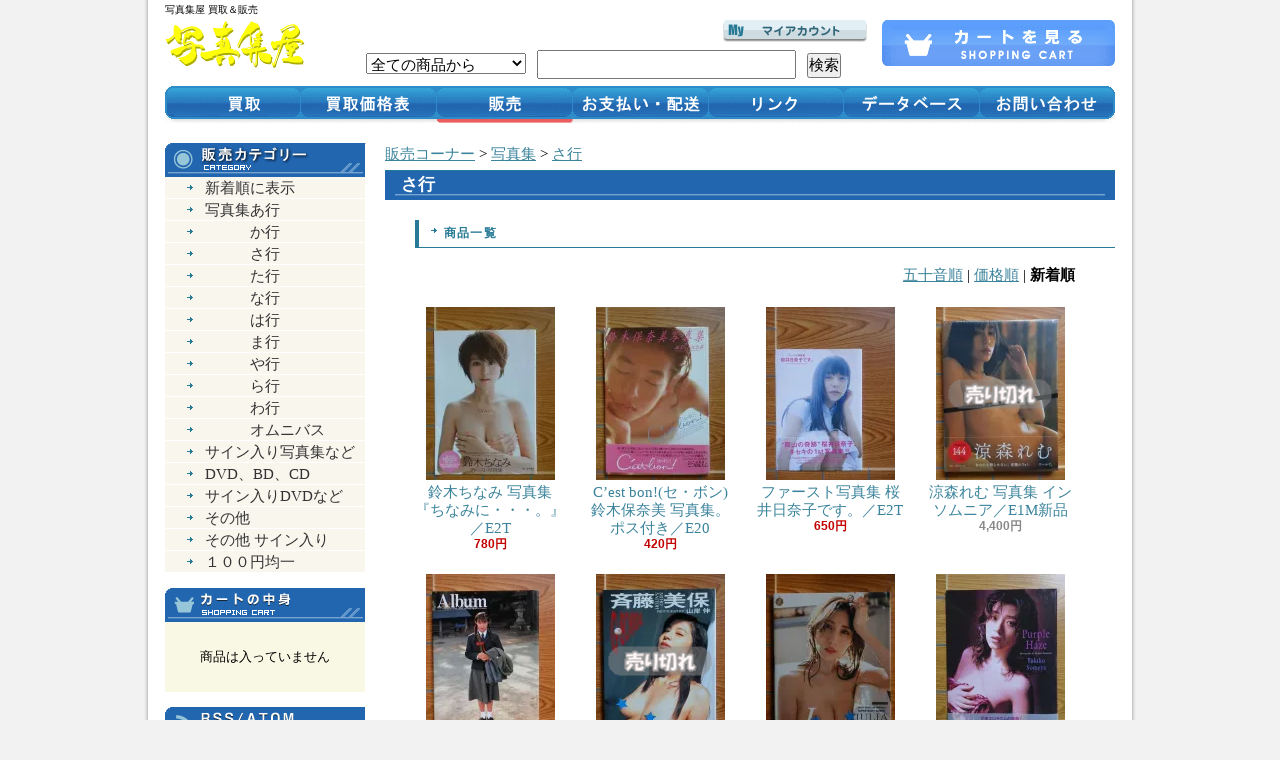

--- FILE ---
content_type: text/html; charset=EUC-JP
request_url: https://www.shashinshu.biz/?mode=cate&cbid=142078&csid=3&sort=n
body_size: 5629
content:
<!DOCTYPE html PUBLIC "-//W3C//DTD XHTML 1.0 Transitional//EN" "http://www.w3.org/TR/xhtml1/DTD/xhtml1-transitional.dtd">
<html xmlns:og="http://ogp.me/ns#" xmlns:fb="http://www.facebook.com/2008/fbml" xmlns:mixi="http://mixi-platform.com/ns#" xmlns="http://www.w3.org/1999/xhtml" xml:lang="ja" lang="ja" dir="ltr">
<head>
<meta http-equiv="content-type" content="text/html; charset=euc-jp" />
<meta http-equiv="X-UA-Compatible" content="IE=edge,chrome=1" />
<title>さ行 - 写真集屋 販売</title>
<meta name="Keywords" content="さ行," />
<meta name="Description" content="販売コーナー。写真集 さ行のカテゴリーです。" />
<meta name="Author" content="" />
<meta name="Copyright" content="Copyright (C) 写真集屋" />
<meta http-equiv="content-style-type" content="text/css" />
<meta http-equiv="content-script-type" content="text/javascript" />
<link rel="stylesheet" href="https://img06.shop-pro.jp/PA01022/473/css/17/index.css?cmsp_timestamp=20240323222520" type="text/css" />
<link rel="stylesheet" href="https://img06.shop-pro.jp/PA01022/473/css/17/product_list.css?cmsp_timestamp=20240323222520" type="text/css" />

<link rel="alternate" type="application/rss+xml" title="rss" href="https://www.shashinshu.biz/?mode=rss" />
<script type="text/javascript" src="//ajax.googleapis.com/ajax/libs/jquery/1.7.2/jquery.min.js" ></script>
<meta property="og:title" content="さ行 - 写真集屋 販売" />
<meta property="og:description" content="販売コーナー。写真集 さ行のカテゴリーです。" />
<meta property="og:url" content="https://www.shashinshu.biz?mode=cate&cbid=142078&csid=3&sort=n" />
<meta property="og:site_name" content="写真集屋 販売" />
<meta property="og:image" content=""/>
<script>
  var Colorme = {"page":"product_list","shop":{"account_id":"PA01022473","title":"\u5199\u771f\u96c6\u5c4b \u8ca9\u58f2"},"basket":{"total_price":0,"items":[]},"customer":{"id":null}};

  (function() {
    function insertScriptTags() {
      var scriptTagDetails = [];
      var entry = document.getElementsByTagName('script')[0];

      scriptTagDetails.forEach(function(tagDetail) {
        var script = document.createElement('script');

        script.type = 'text/javascript';
        script.src = tagDetail.src;
        script.async = true;

        if( tagDetail.integrity ) {
          script.integrity = tagDetail.integrity;
          script.setAttribute('crossorigin', 'anonymous');
        }

        entry.parentNode.insertBefore(script, entry);
      })
    }

    window.addEventListener('load', insertScriptTags, false);
  })();
</script>
<script async src="https://zen.one/analytics.js"></script>
</head>
<body>
<meta name="colorme-acc-payload" content="?st=1&pt=10028&ut=142078,3&at=PA01022473&v=20260119124558&re=&cn=2c72f06b211978d585d4bd479fbd95f4" width="1" height="1" alt="" /><script>!function(){"use strict";Array.prototype.slice.call(document.getElementsByTagName("script")).filter((function(t){return t.src&&t.src.match(new RegExp("dist/acc-track.js$"))})).forEach((function(t){return document.body.removeChild(t)})),function t(c){var r=arguments.length>1&&void 0!==arguments[1]?arguments[1]:0;if(!(r>=c.length)){var e=document.createElement("script");e.onerror=function(){return t(c,r+1)},e.src="https://"+c[r]+"/dist/acc-track.js?rev=3",document.body.appendChild(e)}}(["acclog001.shop-pro.jp","acclog002.shop-pro.jp"])}();</script><div id="wrapper">

<div id="header">

<h1>写真集屋 買取＆販売</h1>

<p class="logo"><a href="https://www.shashinshu.jp/"><img src="https://img06.shop-pro.jp/PA01022/473/PA01022473.gif" alt="写真集屋" /></a></p>



<div class="member">
<p class="cart"><a href="https://www.shashinshu.biz/cart/proxy/basket?shop_id=PA01022473&shop_domain=shashinshu.biz">ショッピングカート</a></p>
<ul>
<li class="mypage"><a href="https://www.shashinshu.biz/?mode=myaccount">マイアカウント</a></li>
</ul>
</div>



<form action="https://www.shashinshu.biz/" method="GET" style="margin-top : 20px;margin-right : -140px;margin-bottom : 0px;">
<input type="hidden" name="mode" value="srh" /><input type="hidden" name="sort" value="n" /><select name="cid" style="font-size : 100%;width : 160px;">
<option value="">全ての商品から</option>
<option value="142078,0">写真集</option><option value="142607,0">サイン入り写真集など</option><option value="142606,0">DVD、BD、CD</option><option value="2521795,0">サイン入りDVDなど</option><option value="2810204,0">その他</option><option value="2810195,0">その他 サイン入り</option><option value="142608,0">１００円均一</option></select>
<input type="text" name="keyword" class="keyword" style="font-size : 100%;padding-top : 4px;padding-left : 3px;padding-right : 2px;padding-bottom : 4px;margin-top : 5px;width : 250px;" />
<button type="submit" style="font-size : 100%;"><span>検索</span></button>
</form>




<ul class="global-navi">
<li class="kaitori"><a href="https://www.shashinshu.jp/kaitori/index.html">買取</a></li>
<li class="hyo"><a href="https://www.shashinshu.jp/kaitori/kaitorihyo.html">買取価格表</a></li>
<li class="hanbai"><a href="https://www.shashinshu.biz/">販売</a></li>
<li class="oshiharai"><a href="https://www.shashinshu.jp/chumon/index.html" >お支払い・配送</a></li>
<li class="link"><a href="https://www.shashinshu.jp/link/index.html">リンク</a></li>
<li class="database"><a href="https://www.shashinshu.jp/database/index.html">データベース</a></li>
<li class="otoiawase"><a href="https://www.shashinshu.jp/toiawase/index.html">お問い合わせ</a></li>
</ul>

<img src="https://www.shashinshu.jp/hanbai/image-yuryo/g-navi-shita3.gif" width="948" height="4" border="0" /><br />


</div>

<div id="container">

<div id="side">




<div class="category">
<h3>カテゴリー</h3>
<ul>
<li class="txt"><a href="https://www.shashinshu.biz/?mode=srh&sort=n&cid=&keyword=">新着順に表示</a></li>
<li class="txt"><a href="https://www.shashinshu.biz/?mode=cate&cbid=142078&csid=1&sort=n">写真集あ行</a></li>
<li class="txt"><a href="https://www.shashinshu.biz/?mode=cate&cbid=142078&csid=2&sort=n">　　　か行</a></li>
<li class="txt"><a href="https://www.shashinshu.biz/?mode=cate&cbid=142078&csid=3&sort=n">　　　さ行</a></li>
<li class="txt"><a href="https://www.shashinshu.biz/?mode=cate&cbid=142078&csid=4&sort=n">　　　た行</a></li>
<li class="txt"><a href="https://www.shashinshu.biz/?mode=cate&cbid=142078&csid=5&sort=n">　　　な行</a></li>
<li class="txt"><a href="https://www.shashinshu.biz/?mode=cate&cbid=142078&csid=6&sort=n">　　　は行</a></li>
<li class="txt"><a href="https://www.shashinshu.biz/?mode=cate&cbid=142078&csid=7&sort=n">　　　ま行</a></li>
<li class="txt"><a href="https://www.shashinshu.biz/?mode=cate&cbid=142078&csid=8&sort=n">　　　や行</a></li>
<li class="txt"><a href="https://www.shashinshu.biz/?mode=cate&cbid=142078&csid=9&sort=n">　　　ら行</a></li>
<li class="txt"><a href="https://www.shashinshu.biz/?mode=cate&cbid=142078&csid=10&sort=n">　　　わ行</a></li>
<li class="txt"><a href="https://www.shashinshu.biz/?mode=cate&cbid=142078&csid=11&sort=n">　　　オムニバス</a></li>
<li class="txt"><a href="https://www.shashinshu.biz/?mode=cate&cbid=142607&csid=0&sort=n">サイン入り写真集など</a></li>
<li class="txt"><a href="https://www.shashinshu.biz/?mode=cate&cbid=142606&csid=0&sort=n">DVD、BD、CD</a></li>
<li class="txt"><a href="https://www.shashinshu.biz/?mode=cate&cbid=2521795&csid=0&sort=n">サイン入りDVDなど</a></li>
<li class="txt"><a href="https://www.shashinshu.biz/?mode=cate&cbid=2810204&csid=0&sort=n">その他</a></li>
<li class="txt"><a href="https://www.shashinshu.biz/?mode=cate&cbid=2810195&csid=0&sort=n">その他 サイン入り</a></li>
<li class="txt"><a href="https://www.shashinshu.biz/?mode=cate&cbid=142608&csid=0&sort=n">１００円均一</a></li>
</ul>
</div>





<!--コンテンツ
<div class="freepage">
<h3>メニュー</h3>
<ul>
<li class="txt"><a href="https://www.shashinshu.biz/?mode=sk#info">会社概要</a></li><li class="txt"><a href="https://www.shashinshu.biz/?mode=sk">支払・配送について</a></li><li class="txt"><a href="https://dp00009263.shop-pro.jp/customer/inquiries/new">お問合せ</a></li></ul>
</div>
-->


<div class="cart">
<FONT size="-1">
<h3><a href="https://www.shashinshu.biz/cart/proxy/basket?shop_id=PA01022473&shop_domain=shashinshu.biz">カートの中身を見る</a></h3>
	<p>商品は入っていません</p>
</FONT>
</div>





<div class="feed">
<h3>Feed</h3>
<ul>
<li class="rss"><a href="https://www.shashinshu.biz/?mode=rss">RSS</a></li>
<li class="atom"><a href="https://www.shashinshu.biz/?mode=atom">ATOM</a></li>
</ul>
</div>


</div>




<div id="contents">

<div id="inn-box">
<ul class="topicpass">
<li>
<a href="./">販売コーナー</a></li><li>&nbsp;&gt;&nbsp;<a href="?mode=cate&cbid=142078&csid=0&sort=n">写真集</a></li><li>&nbsp;&gt;&nbsp;<a href="?mode=cate&cbid=142078&csid=3&sort=n">さ行</a></li></ul>

<h2>さ行</h2>













<h3>商品一覧</h3>
<p class="sort">
<a href="?mode=cate&cbid=142078&csid=3">五十音順</a>&nbsp;|&nbsp;<a href="?mode=cate&cbid=142078&csid=3&sort=p">価格順</a>&nbsp;|&nbsp;<strong>新着順</strong></p>
<ul class="product">
<li> <a href="?pid=190165280">
<div>
<img src="https://img06.shop-pro.jp/PA01022/473/product/190165280_th.jpg?cmsp_timestamp=20260117215826" />
</div>
鈴木ちなみ 写真集 『ちなみに・・・。』／E2T
</a>
<span class="price">780円</span></li>
<li> <a href="?pid=190064384">
<div>
<img src="https://img06.shop-pro.jp/PA01022/473/product/190064384_th.jpg?cmsp_timestamp=20260109215141" />
</div>
C’est bon!(セ・ボン) 鈴木保奈美 写真集。ポス付き／E20
</a>
<span class="price">420円</span></li>
<li> <a href="?pid=190064306">
<div>
<img src="https://img06.shop-pro.jp/PA01022/473/product/190064306_th.jpg?cmsp_timestamp=20260109212339" />
</div>
ファースト写真集 桜井日奈子です。／E2T
</a>
<span class="price">650円</span></li>
<li> <a href="?pid=189962127">
<div>
<img src="https://img06.shop-pro.jp/PA01022/473/product/189962127_th.jpg?cmsp_timestamp=20251226220528" />
<img src="https://www.shashinshu.jp/hanbai/image-shop/urikire2.gif" class="soldout" style="padding:0px;border:none;" />
</div>
涼森れむ 写真集 インソムニア／E1M新品
</a>
<span class="price0">4,400円
</li>
</ul>
<ul class="product"><li> <a href="?pid=189961889">
<div>
<img src="https://img06.shop-pro.jp/PA01022/473/product/189961889_th.jpg?cmsp_timestamp=20251226213407" />
</div>
Album(アルバム) 佐伯祐里 写真集／E18
</a>
<span class="price">2,180円</span></li>
<li> <a href="?pid=189770623">
<div>
<img src="https://img06.shop-pro.jp/PA01022/473/product/189770623_th.jpg?cmsp_timestamp=20251212214005" />
<img src="https://www.shashinshu.jp/hanbai/image-shop/urikire2.gif" class="soldout" style="padding:0px;border:none;" />
</div>
G-SCANDAL 斉藤美保 写真集／D37
</a>
<span class="price0">1,480円
</li>
<li> <a href="?pid=189669337">
<div>
<img src="https://img06.shop-pro.jp/PA01022/473/product/189669337_th.jpg?cmsp_timestamp=20251204220615" />
</div>
JULIA 写真集 J Queen（3000部限定愛蔵版）／D2M新品
</a>
<span class="price">4,980円</span></li>
<li> <a href="?pid=189591360">
<div>
<img src="https://img06.shop-pro.jp/PA01022/473/product/189591360_th.jpg?cmsp_timestamp=20251129180109" />
</div>
Purple Haze そめやゆきこ 写真集／D1F
</a>
<span class="price">680円</span></li>
</ul>
<ul class="product"><li> <a href="?pid=189578694">
<div>
<img src="https://img06.shop-pro.jp/PA01022/473/product/189578694_th.jpg?cmsp_timestamp=20251128223837" />
<img src="https://www.shashinshu.jp/hanbai/image-shop/urikire2.gif" class="soldout" style="padding:0px;border:none;" />
</div>
染谷有香 写真集 Dyed in a dream／A31
</a>
<span class="price0">1,250円
</li>
<li> <a href="?pid=189578318">
<div>
<img src="https://img06.shop-pro.jp/PA01022/473/product/189578318_th.jpg?cmsp_timestamp=20251128221949" />
</div>
坂上香織 写真集 FLOWERS／D17
</a>
<span class="price">520円</span></li>
<li> <a href="?pid=189578091">
<div>
<img src="https://img06.shop-pro.jp/PA01022/473/product/189578091_th.jpg?cmsp_timestamp=20251128211532" />
<img src="https://www.shashinshu.jp/hanbai/image-shop/urikire2.gif" class="soldout" style="padding:0px;border:none;" />
</div>
early fall. 杉本ゆみか 写真集／D15
</a>
<span class="price0">1,980円
</li>
<li> <a href="?pid=189471660">
<div>
<img src="https://img06.shop-pro.jp/PA01022/473/product/189471660_th.jpg?cmsp_timestamp=20251122132422" />
</div>
清水佐紀 （Berryz工房）ファーストソロ写真集／C17
</a>
<span class="price">280円</span></li>
</ul>
<ul class="product"><li> <a href="?pid=189467907">
<div>
<img src="https://img06.shop-pro.jp/PA01022/473/product/189467907_th.jpg?cmsp_timestamp=20251121222545" />
</div>
“Parfum” 鈴木美穂 写真集／C19
</a>
<span class="price">1,200円</span></li>
<li> <a href="?pid=189381062">
<div>
<img src="https://img06.shop-pro.jp/PA01022/473/product/189381062_th.jpg?cmsp_timestamp=20251115172511" />
</div>
鈴木繭菓 アヤノ隊員 ビジュアルブック 写真集／B3T
</a>
<span class="price">450円</span></li>
<li> <a href="?pid=189276262">
<div>
<img src="https://img06.shop-pro.jp/PA01022/473/product/189276262_th.jpg?cmsp_timestamp=20251107133246" />
</div>
J JEWEL JULIA 写真集（3000部限定愛蔵版）／B20
</a>
<span class="price">3,580円</span></li>
<li> <a href="?pid=189219347">
<div>
<img src="https://img06.shop-pro.jp/PA01022/473/product/189219347_th.jpg?cmsp_timestamp=20251103221424" />
</div>
鈴木繭菓 写真集 まゆかのま／B29
</a>
<span class="price">550円</span></li>
</ul>
<ul class="product"><li> <a href="?pid=189219330">
<div>
<img src="https://img06.shop-pro.jp/PA01022/473/product/189219330_th.jpg?cmsp_timestamp=20251103220640" />
<img src="https://www.shashinshu.jp/hanbai/image-shop/urikire2.gif" class="soldout" style="padding:0px;border:none;" />
</div>
斉藤由貴 写真集 いつもそばにいて・・・由貴／B27
</a>
<span class="price0">320円
</li>
<li> <a href="?pid=189144167">
<div>
<img src="https://img06.shop-pro.jp/PA01022/473/product/189144167_th.jpg?cmsp_timestamp=20251028212842" />
</div>
指原莉乃 写真集 スキャンダル中毒／B11
</a>
<span class="price">350円</span></li>
<li> <a href="?pid=189097258">
<div>
<img src="https://img06.shop-pro.jp/PA01022/473/product/189097258_th.jpg?cmsp_timestamp=20251024180145" />
</div>
白石麻衣 乃木坂46卒業記念メモリアルマガジン 写真集／A30
</a>
<span class="price">380円</span></li>
<li> <a href="?pid=189097110">
<div>
<img src="https://img06.shop-pro.jp/PA01022/473/product/189097110_th.jpg?cmsp_timestamp=20251024175657" />
</div>
相馬茜 写真集 e girl／A3F
</a>
<span class="price">980円</span></li>
</ul>
<ul class="product"><li> <a href="?pid=189095179">
<div>
<img src="https://img06.shop-pro.jp/PA01022/473/product/189095179_th.jpg?cmsp_timestamp=20251024165004" />
<img src="https://www.shashinshu.jp/hanbai/image-shop/urikire2.gif" class="soldout" style="padding:0px;border:none;" />
</div>
Careyes 桜庭あつこ 写真集／A3F
</a>
<span class="price0">380円
</li>
<li> <a href="?pid=189010804">
<div>
<img src="https://img06.shop-pro.jp/PA01022/473/product/189010804_th.jpg?cmsp_timestamp=20251018210831" />
<img src="https://www.shashinshu.jp/hanbai/image-shop/urikire2.gif" class="soldout" style="padding:0px;border:none;" />
</div>
佐々木希 写真集 「nozomi」／A38
</a>
<span class="price0">280円
</li>
<li> <a href="?pid=189010726">
<div>
<img src="https://img06.shop-pro.jp/PA01022/473/product/189010726_th.jpg?cmsp_timestamp=20251018205246" />
<img src="https://www.shashinshu.jp/hanbai/image-shop/urikire2.gif" class="soldout" style="padding:0px;border:none;" />
</div>
すほうれいこ 写真集 カモミール／A37
</a>
<span class="price0">320円
</li>
<li> <a href="?pid=189010122">
<div>
<img src="https://img06.shop-pro.jp/PA01022/473/product/189010122_th.jpg?cmsp_timestamp=20251018184926" />
<img src="https://www.shashinshu.jp/hanbai/image-shop/urikire2.gif" class="soldout" style="padding:0px;border:none;" />
</div>
hair ヘア 篠山紀信 写真集／A38
</a>
<span class="price0">580円
</li>
</ul>
<ul class="product"><li> <a href="?pid=188999620">
<div>
<img src="https://img06.shop-pro.jp/PA01022/473/product/188999620_th.jpg?cmsp_timestamp=20251017210443" />
<img src="https://www.shashinshu.jp/hanbai/image-shop/urikire2.gif" class="soldout" style="padding:0px;border:none;" />
</div>
早乙女愛 写真集 (週刊プレイボーイ特別編集)／A35
</a>
<span class="price0">2,880円
</li>
<li> <a href="?pid=188999603">
<div>
<img src="https://img06.shop-pro.jp/PA01022/473/product/188999603_th.jpg?cmsp_timestamp=20251017205950" />
<img src="https://www.shashinshu.jp/hanbai/image-shop/urikire2.gif" class="soldout" style="padding:0px;border:none;" />
</div>
脊山麻理子 写真集 『 MILK 』／A3T
</a>
<span class="price0">1,050円
</li>
<li> <a href="?pid=188747715">
<div>
<img src="https://img06.shop-pro.jp/PA01022/473/product/188747715_th.jpg?cmsp_timestamp=20251004200418" />
<img src="https://www.shashinshu.jp/hanbai/image-shop/urikire2.gif" class="soldout" style="padding:0px;border:none;" />
</div>
佐野ひなこ ファースト写真集 Hinako／A10
</a>
<span class="price0">600円
</li>
<li> <a href="?pid=188747703">
<div>
<img src="https://img06.shop-pro.jp/PA01022/473/product/188747703_th.jpg?cmsp_timestamp=20251004200014" />
</div>
指原莉乃 写真集 スキャンダル中毒／A16
</a>
<span class="price">250円</span></li>
</ul>
<ul class="product"><li> <a href="?pid=188746752">
<div>
<img src="https://img06.shop-pro.jp/PA01022/473/product/188746752_th.jpg?cmsp_timestamp=20251004180044" />
<img src="https://www.shashinshu.jp/hanbai/image-shop/urikire2.gif" class="soldout" style="padding:0px;border:none;" />
</div>
指原莉乃 写真集 猫に負けた／A10
</a>
<span class="price0">280円
</li>
<li> <a href="?pid=188746700">
<div>
<img src="https://img06.shop-pro.jp/PA01022/473/product/188746700_th.jpg?cmsp_timestamp=20251004175631" />
<img src="https://www.shashinshu.jp/hanbai/image-shop/urikire2.gif" class="soldout" style="padding:0px;border:none;" />
</div>
白鳥智恵子 写真集 MAIDEN VOYAGE／A16
</a>
<span class="price0">300円
</li>
<li> <a href="?pid=188559016">
<div>
<img src="https://img06.shop-pro.jp/PA01022/473/product/188559016_th.jpg?cmsp_timestamp=20250919132049" />
<img src="https://www.shashinshu.jp/hanbai/image-shop/urikire2.gif" class="soldout" style="padding:0px;border:none;" />
</div>
佐々木希 かくしごと 写真集／E18
</a>
<span class="price0">620円
</li>
<li> <a href="?pid=188554770">
<div>
<img src="https://img06.shop-pro.jp/PA01022/473/product/188554770_th.jpg?cmsp_timestamp=20250918214646" />
<img src="https://www.shashinshu.jp/hanbai/image-shop/urikire2.gif" class="soldout" style="padding:0px;border:none;" />
</div>
坂上香織 写真集 FLOWERS／E16
</a>
<span class="price0">480円
</li>
</ul>
<ul class="product"><li> <a href="?pid=188485831">
<div>
<img src="https://img06.shop-pro.jp/PA01022/473/product/188485831_th.jpg?cmsp_timestamp=20250912213955" />
<img src="https://www.shashinshu.jp/hanbai/image-shop/urikire2.gif" class="soldout" style="padding:0px;border:none;" />
</div>
関根恵子 PICTORIAL 写真集／E16
</a>
<span class="price0">3,980円
</li>
<li> <a href="?pid=188327116">
<div>
<img src="https://img06.shop-pro.jp/PA01022/473/product/188327116_th.jpg?cmsp_timestamp=20250906215028" />
<img src="https://www.shashinshu.jp/hanbai/image-shop/urikire2.gif" class="soldout" style="padding:0px;border:none;" />
</div>
MODEL DAYS 2004_SHIHO 写真集／D31
</a>
<span class="price0">380円
</li>
<li> <a href="?pid=188326968">
<div>
<img src="https://img06.shop-pro.jp/PA01022/473/product/188326968_th.jpg?cmsp_timestamp=20250906214309" />
</div>
ソニン digi+KISHIN girls ソ 写真集／D39
</a>
<span class="price">600円</span></li>
<li> <a href="?pid=188325735">
<div>
<img src="https://img06.shop-pro.jp/PA01022/473/product/188325735_th.jpg?cmsp_timestamp=20250906174436" />
</div>
増刊 沢口あすか （2004年3月号） 写真集。DVD無し／D33
</a>
<span class="price">250円</span></li>
</ul>
<ul class="product"><li> <a href="?pid=188321504">
<div>
<img src="https://img06.shop-pro.jp/PA01022/473/product/188321504_th.jpg?cmsp_timestamp=20250906132242" />
</div>
鈴木繭菓 Miss Shot （vol.1）写真集／D30
</a>
<span class="price">250円</span></li>
<li> <a href="?pid=188321313">
<div>
<img src="https://img06.shop-pro.jp/PA01022/473/product/188321313_th.jpg?cmsp_timestamp=20250906130108" />
</div>
佐野ひなこ 写真集 Hina／D3E
</a>
<span class="price">850円</span></li>
<li> <a href="?pid=188199746">
<div>
<img src="https://img06.shop-pro.jp/PA01022/473/product/188199746_th.jpg?cmsp_timestamp=20250829172654" />
</div>
新藤まなみ 写真集 『Queens』／D2M新品
</a>
<span class="price">2,980円</span></li>
<li> <a href="?pid=188094808">
<div>
<img src="https://img06.shop-pro.jp/PA01022/473/product/188094808_th.jpg?cmsp_timestamp=20250823143937" />
<img src="https://www.shashinshu.jp/hanbai/image-shop/urikire2.gif" class="soldout" style="padding:0px;border:none;" />
</div>
翔田千里 写真集 艶情／D19
</a>
<span class="price0">3,480円
</li>
</ul>

<ul class="page">
<li><span>&lt;</span></li>
<li><span>1</span></li>
<li><a href="?mode=cate&cbid=142078&csid=3&sort=n&page=2">2</a></li>
<li><a href="?mode=cate&cbid=142078&csid=3&sort=n&page=3">3</a></li>
<li><a href="?mode=cate&cbid=142078&csid=3&sort=n&page=4">4</a></li>
<li><a href="?mode=cate&cbid=142078&csid=3&sort=n&page=2">&gt;</a></li></ul>










</div>

	





</div>
</div>
	
	<IMG src="https://www.shashinshu.jp/cmfcount2/cmfcount2.cgi?all=a" width="1" height="1">

	
<div id="footer">
<p class="pagetop"><a href="#header">ページ先頭へ</a></p>
<ul class="footernavi">
<li><a href="https://www.shashinshu.jp/">ホーム</a></li>
<li><a href="https://www.shashinshu.biz/?mode=sk#info">特定商取引法に基づく表記</a></li>
<li><a href="https://www.shashinshu.biz/?mode=privacy">プライバシーポリシー</a></li>
</ul>
<p class="copyright">Copyright (C) 1998-2026 写真集屋 All rights reserved.</p>

</div>

</div><script type="text/javascript" src="https://www.shashinshu.biz/js/cart.js" ></script>
<script type="text/javascript" src="https://www.shashinshu.biz/js/async_cart_in.js" ></script>
<script type="text/javascript" src="https://www.shashinshu.biz/js/product_stock.js" ></script>
<script type="text/javascript" src="https://www.shashinshu.biz/js/js.cookie.js" ></script>
<script type="text/javascript" src="https://www.shashinshu.biz/js/favorite_button.js" ></script>
</body></html>

--- FILE ---
content_type: text/css
request_url: https://img06.shop-pro.jp/PA01022/473/css/17/index.css?cmsp_timestamp=20240323222520
body_size: 20755
content:
* {
	margin: 0px;
	padding: 0px;
}
body {
	text-align: center;
	background: #F2F2F2;
}
a {
	color: #3C849C;
}
a:hover {
	text-decoration: none;
}
#wrapper {
	background: url(https://img.shop-pro.jp/tmpl_img/33/0101_wrapper_bg.gif);
	width: 994px;
	margin: 0px auto;
	font-size: 95%;
	text-align: left;
}
/*191110カートボタン修正*/
#header {
	margin: 0px 0px 20px 22px;
	width: 973px;
	overflow: hidden;
}
#container {
	margin: 0px auto;
	width: 950px;
}
#side {
	float: left;
	width: 200px;
	margin: 0px 0px 20px 0px;
}
#contents {
	width: 730px;
	float: right;
	margin: 0px 0px 20px;
}
#footer {
	margin: 0px auto;
	width: 984px;
	clear: both;
	padding: 0px 0px 20px;
	background: #2166AE;
	color: #FFF;
}
#header h1 {
	font-size: 10px;
	line-height: 20px;
	font-weight: normal;
	margin-right: 22px;
}
#header ul {
	margin: 0px;
	padding: 0px;
	list-style-type:none;
	list-style-image:none;
}
#header form {
	text-align: right;
	padding: 5px 22px 5px 20px;
	float: right;
	margin: 0px 0px 10px;
no-repeat left center;
}
#header form select {
	margin-right: 7px;
	width: 200px;
}
#header form input {
	width: 120px;
	margin-right: 7px;
}

#header p.logo {
	font-size: 100%;
	line-height: 2em;
	font-weight: bold;
	margin: 0px 0px 10px;
	float: left;
}
#header p.logo a {
	text-decoration: none;
}
#header p.logo a:hover {
	text-decoration: underline;
}
#header p.logo a img {
	border-style: none;
}

#header p.cart {
	line-height: 0;
	height: 46px;
	width: 257px;
	text-indent: -9999px;
	clear: right;
	float: right;
	margin: 0px;
}
#header p.cart a {
	display: block;
	height: 100%;
	line-height: normal;
	margin-right: 22px;
	background: url(https://www.shashinshu.jp/hanbai/image-yuryo/ao_header_cart.gif) left;
}
#header p.cart a:hover {
	background: url(https://www.shashinshu.jp/hanbai/image-yuryo/ao_header_cart.gif) right;
}

/*191110ナビ修正箇所ここから*/
#header ul.global-navi {
	height: 33px;
	width: 950px;
	clear: both;
}
#header ul.global-navi li {
	float: left;
	height: 33px;
	line-height: 0;
	margin: 0px 0px 0px 0px;
	width: 135px;
	text-indent: -9999px;
}
#header ul.global-navi li.hyo, #header ul.global-navi li.hanbai, #header ul.global-navi li.oshiharai, #header ul.global-navi li.link, #header ul.global-navi li.database {
	width: 136px;
}
#header ul.global-navi li a {
	display: block;
	height: 100%;
	line-height: normal;
	background-image: url(https://img06.shop-pro.jp/PA01022/473/etc/g-navi.gif);
}
#header ul.global-navi li.kaitori a{
	background-position: 0px top;
}
#header ul.global-navi li.hyo a{
	background-position: -135px top;
}
#header ul.global-navi li.hanbai a{
	background-position: -271px top;
}
#header ul.global-navi li.oshiharai a{
	background-position: -407px top;
}
#header ul.global-navi li.link a{
	background-position: -543px top;
}
#header ul.global-navi li.database a{
	background-position: -679px top;
}
#header ul.global-navi li.otoiawase a{
	background-position: -815px top;
}


#header ul.global-navi li.kaitori a:hover{
	background-position: 0px bottom;
}
#header ul.global-navi li.hyo a:hover{
	background-position: -135px bottom;
}
#header ul.global-navi li.hanbai a:hover{
	background-position: -271px bottom;
}
#header ul.global-navi li.oshiharai a:hover{
	background-position: -407px bottom;
}
#header ul.global-navi li.link a:hover{
	background-position: -543px bottom;
}
#header ul.global-navi li.database a:hover{
	background-position: -679px bottom;
}
#header ul.global-navi li.otoiawase a:hover{
	background-position: -815px bottom;
}
/*191110ナビ修正箇所ここまで*/



#header div.member {
	margin: 0px 0px 20px;
	float: right;
	clear: right;
	width: 415px;
}
#header div.member ul {
	padding: 0px;
	margin: 0px;

}
#header div.member ul li {
	font-size: 10px;
	line-height: 0;
	height: 22px;
	width: 144px;
	text-indent: -9999px;
	margin: 0px 0px 3px;
}
#header div.member ul li a {
	line-height: normal;
	display: block;
	height: 100%;
}
#header div.member ul li.login a {
	background: url(https://img.shop-pro.jp/tmpl_img/33/0101_header_login.gif);
}
#header div.member ul li.regist a {
	background: url(https://img.shop-pro.jp/tmpl_img/33/0101_header_regist.gif);
}
#header div.member ul li.mypage a {
	background: url(https://img.shop-pro.jp/tmpl_img/33/0101_header_mypage.gif);
}
#header div.member ul li.logout a {
	background: url(https://img.shop-pro.jp/tmpl_img/33/0101_header_logout.gif);
}
#header div.member p.member {
	font-size: 10px;
	line-height: 2em;
	clear: both;
}



#side h3 {
	font-size: 12px;
	clear: both;
	margin: 0px;
	line-height: 34px;
	color: #FFFFFF;
	background: #277A95 url(https://www.shashinshu.jp/hanbai/image-yuryo/aomaru_side_h3.gif);
	text-indent: 20px;
	height: 34px;
}
.
#side div {
	clear: both;
	margin: 0px 0px 15px;
}
#side div {
	clear: both;
	margin-bottom: 15px;
}
#side div div {
	margin: 0px;
}


#side div ul {
	margin: 0px;
	padding: 0px;
	list-style-type:none;
	list-style-image:none;
}
#side div.category h3 {
	font-size: 10px;
	line-height: 10px;
	background: url(https://www.shashinshu.jp/hanbai/image-yuryo/aomaru_side_category_h3.gif);
	text-indent: -9999px;
	height: 34px;
}
#side div.category ul li {
	line-height: 0;
	border-bottom: 1px solid #FFF;
}
#side div.category ul li a {
	line-height: 1.4em;
	display: block;
	padding: 0px 2px 0px 40px;
	text-decoration: none;
	color: #333;
	background-color: #F9F6EE;
}
#side div.category ul li a:hover {
	background-color: #D6E6F8;
}
#side div.category ul li a img {
	display: block;
	margin: 0px 0px 2px;
	border-style: none;
}
#side div.category ul li.txt a {
	background: #F9F6EE url(https://img.shop-pro.jp/tmpl_img/33/0101_icon_arrow.gif) no-repeat 20px 6px;
}
#side div.category ul li.txt a:hover {
	background: #D6E6F8 url(https://img.shop-pro.jp/tmpl_img/33/0101_icon_arrow.gif) no-repeat 20px 6px;
}
#side div.group h3 {
	font-size: 10px;
	line-height: 10px;
	background: url(https://www.shashinshu.jp/hanbai/image-yuryo/aomaru_side_group_h3.gif);
	text-indent: -9999px;
	height: 34px;
}
#side div.group ul li {
	line-height: 0;
	border-bottom: 1px solid #FFF;
}
#side div.group ul li a {
	line-height: 1.4em;
	display: block;
	padding: 4px 2px 4px 20px;
	text-decoration: none;
	color: #333;
	background-color: #F9F6EE;
}
#side div.group ul li a:hover {
	background-color: #D6E6F8;
}
#side div.group ul li a img {
	display: block;
	margin: 0px 0px 2px;
	border-style: none;
}
#side div.group ul li.txt a {
	background: #F9F6EE url(https://img.shop-pro.jp/tmpl_img/33/0101_icon_arrow.gif) no-repeat 5px 10px;
}
#side div.group ul li.txt a:hover {
	background: #D6E6F8 url(https://img.shop-pro.jp/tmpl_img/33/0101_icon_arrow.gif) no-repeat 5px 10px;
}
#side div.freepage h3 {
	font-size: 10px;
	line-height: 10px;
	background: url(https://img.shop-pro.jp/tmpl_img/33/0101_side_menu_h3.gif);
	text-indent: -9999px;
	height: 34px;
}
#side div.freepage ul {
	border: 1px solid #A0D8EA;
	padding: 8px 0px;
}
#side div.freepage ul li {
	line-height: 0;
}
#side div.freepage ul li a {
	line-height: 1.4em;
	display: block;
	padding: 4px 2px 4px 20px;
	text-decoration: none;
	background: #FFF url(https://img.shop-pro.jp/tmpl_img/33/0101_icon_arrow.gif) no-repeat 5px 10px;
}
#side div.freepage ul li a:hover {
	background: #EFEFEF url(https://img.shop-pro.jp/tmpl_img/33/0101_icon_arrow.gif) no-repeat 5px 10px;
}
#side div.cart h3 {
	background: url(https://www.shashinshu.jp/hanbai/image-yuryo/aomaru_side_cart_h3.gif);
	height: 34px;
	font-size: 10px;
	line-height: 10px;
	text-indent: -9999px;
}
#side div.cart h3 a {
	display: block;
	height: 100%;
}
#side div.cart ul {
	background: #F8F8E4;
	padding: 8px;
}

#side div.cart ul li {
	line-height: 1.2em;
	padding: 4px 0px;
	border-bottom: 1px dotted #D4E2EA;
}
#side div.cart ul li a {
	text-decoration: none;
}
#side div.cart ul li a:hover {
	text-decoration: underline;
}
#side div.cart ul li span {
	font-size: 10px;
}
#side div.cart p {
	line-height: 70px;
	text-align: center;
	background: #F8F8E4;
}

/*送料無料表示*/
#side div.cart p.incart_name {
	line-height:1.4;
	text-align:left;
	padding:5px;
}
#side div.cart p.stotal {
	line-height:1.4;
	text-align:right;
	padding:5px;
}
#side div.cart p.total {
	line-height:1.4;
	text-align:right;
	padding:5px;
	border-top:1px dotted #666;
	border-bottom:1px solid #666;
}
#side div.cart ul.postage li {
	color:red;
}

/*送料無料表示ここまで*/

#side div.mailmaga {
	background: #F2F9FB;
	text-align: center;
	padding-bottom: 10px;
}

#side div.mailmaga h3 {
	background: url(https://www.shashinshu.jp/hanbai/image-yuryo/ao_side_mailmaga_h3.gif);
	height: 34px;
	font-size: 10px;
	line-height: 10px;
	text-indent: -9999px;
}
#side div.mailmaga p {
	font-size: 10px;
	line-height: 3em;
}
#side div.manager {
	color: #3C859D;
}
#side div.manager h3 {
	font-size: 10px;
	line-height: 10px;
	background: url(https://www.shashinshu.jp/hanbai/image-yuryo/aomaru_side_manager_h3.gif);
	text-indent: -9999px;
	height: 34px;
}
#side div.manager h4 {
	font-size: 10px;
	line-height: 1.3em;
	font-weight: bold;
	text-align: center;
	margin: 6px 0px 8px;
	color: #333;
}
#side div.manager div {
	margin: 0px;
	border-right: 1px solid #A0D8EA;
	border-bottom: 1px solid #A0D8EA;
	border-left: 1px solid #A0D8EA;
	padding: 10px 0px;
}
#side div.manager img.photo {
	display: block;
	margin: 0px auto 4px;
}
#side div.manager p.memo {
	font-size: 10px;
	line-height: 1.4em;
	margin: 0px 10px;
}
#side div.manager p.blog {
	line-height: 10px;
	font-size: 10px;
	text-indent: -9999px;
	margin: 10px auto 0px;
	height: 29px;
	width: 183px;
}
#side div.manager p.blog a {
	background: url(https://www.shashinshu.jp/hanbai/image-yuryo/ao_side_manager_blog.gif);
	display: block;
	height: 100%;
}




#side div.shopjyoho {
	color: #000000;
}
#side div.shopjyoho h3 {
	font-size: 10px;
	line-height: 10px;
	background: url(https://www.shashinshu.jp/hanbai/image-yuryo/aomaru_side_shopjyoho_h3.gif);
	text-indent: -9999px;
	height: 34px;
}
#side div.shopjyoho div {
	margin: 0px;
	border-right: 1px solid #A0D8EA;
	border-bottom: 1px solid #A0D8EA;
	border-left: 1px solid #A0D8EA;
	padding: 10px 0px;
}





#side div.qrcode h3 {
	font-size: 10px;
	line-height: 10px;
	background: url(https://www.shashinshu.jp/hanbai/image-yuryo/aomaru_side_mobile_h3.gif);
	text-indent: -9999px;
	height: 34px;
	margin-bottom: 8px;
}
#side div.qrcode img {
	display: block;
	margin: 0px auto;
}
#side div.seller {

}
#side div.seller h3 {
	font-size: 10px;
	line-height: 10px;
	background: url(https://www.shashinshu.jp/hanbai/image-yuryo/aomaru_side_seller_h3.gif);
	text-indent: -9999px;
	height: 34px;
}
#side div.seller div {
	border: 1px solid #A0D8EA;
	width: 198px;
	overflow: hidden;
}

#side div.seller ul {
	padding: 8px 4px;
}
#side div.seller ul li {
	line-height: 1.2em;
	padding: 2px 0px;
}
#side div.seller ul li a {
	text-decoration: none;
	line-height: 1.4em;
}
#side div.seller ul li a:hover {
	text-decoration: underline;
}
#side div.seller ul li span {
	font: 10px Verdana, Geneva, sans-serif;
	display: block;
	line-height: 1.2em;
}
#side div.seller ul li span.num {
	font-weight: bold;
	color: #FFF;
	background: #999;
	text-align: center;
	width: 50px;
	line-height: 1.4em;
}
#side div.seller ul li span.price {
	color: #666;
}
#side div.seller ul li span.soldout {
	font-weight: bold;
}
#side div.seller ul li.type1 {
	margin: 0px auto 15px;
	width: 180px;
	text-align: center;
}
#side div.seller ul li.type1 img {
	display: block;
	margin: 0px auto 3px;
	border-style: none;
}
#side div.seller ul li.type1 span.num {
	width: 180px;
	margin: 0px auto 5px;
}
#side div.seller ul li.type1 span.none {
	height: 118px;
	width: 118px;
	font-family: Verdana, Geneva, sans-serif;
	line-height: 118px;
	background: #FFF;
	border: 1px solid #CCC;
	color: #CCC;
	cursor: pointer;
	margin: 0px auto 3px;
}
#side div.seller ul li.type2 {
	text-align: center;
	float: left;
	width: 92px;
	font-size: 10px;
	margin: 0px 0px 15px;
}
#side div.seller ul li.type2 img {
	display: block;
	margin: 0px auto 3px;
	border-style: none;
	width: 80px;
}
#side div.seller ul li.type2 span.num {
	width: 84px;
	margin: 0px auto 5px;
}
#side div.seller ul li.type2 span.none {
	height: 78px;
	width: 78px;
	font-family: Verdana, Geneva, sans-serif;
	line-height: 78px;
	background: #FFF;
	border: 1px solid #CCC;
	color: #CCC;
	cursor: pointer;
	margin: 0px auto 3px;
}
#side div.seller ul li.type3 {
	padding: 2px 2px 2px 0px;
	clear: both;
	margin: 0px;
	border-top: 1px dotted #D4E2EA;
}
#side div.seller ul li.type3 span.num {
	margin: 0px 5px 2px 0px;
	float: left;
}
#side div.seller ul li.type3 span.price {
	text-align: right;
	clear: both;
}
#side div.seller ul li.type3 span.soldout {
	text-align: right;
	clear: both;
}

#side div.feed {
	background: url(https://www.shashinshu.jp/hanbai/image-yuryo/aomaru_side_feed.gif);
}
#side div.feed h3 {
	display: none;
}
#side div.feed ul {
	position: relative;
	height: 109px;
}
#side div.feed ul li {
	position: absolute;
	font-size: 10px;
	line-height: 10px;
	text-indent: -9999px;
	top: 79px;
	height: 15px;
	width: 57px;
}
#side div.feed ul li a {
	display: block;
	height: 100%;
}
#side div.feed ul li.rss {
	left: 35px;
}
#side div.feed ul li.atom {
	left: 105px;
}
#side div.recent-trackback h3 {
	font-size: 10px;
	line-height: 10px;
	background: url(https://www.shashinshu.jp/hanbai/image-yuryo/aomaru_side_tb_h3.gif);
	text-indent: -9999px;
	height: 34px;
}
#side div.recent-trackback dl {
	border: 1px solid #A0D8EA;
	background: #F2F9FB;
	padding: 8px;
}
#side div.recent-trackback dl dt {
	line-height: 1.4em;
}
#side div.recent-trackback dl dd {
	line-height: 1.2em;
	margin-bottom: 6px;
}
#side div.recent-trackback dl dd span.date {
	display: block;
	font: 10px Verdana, Geneva, sans-serif;
}

#contents h2 {
	font-size: 17px;
	line-height: 21px;
	font-weight: bold;
	clear: both;
	padding: 4px 0px 5px 16px;
	margin: 0px 0px 20px;
	color: #FFF;
	background: #277A95 url(https://www.shashinshu.jp/hanbai/image-yuryo/ao_contents_h2plus4.gif) no-repeat left bottom;
	text-align: left;
}
#contents h3 {
	clear: both;
	font-size: 12px;
	font-weight: bold;
	padding: 5px 16px 5px 25px;
	margin: 0px 0px 15px 30px;
	color: #277A95;
	border-bottom: 1px solid #277A95;
	border-left: 4px solid #277A95;
	background: url(https://img.shop-pro.jp/tmpl_img/33/0101_icon_arrow.gif) no-repeat 10px 6px;
	letter-spacing: 0.1em;
}
#contents p {
	line-height: 1.6em;
	margin: 0px 40px 20px;
}
#contents ul {
	line-height: 1.6em;
	margin: 0px 40px 20px;
	list-style-type:none;
	list-style-image:none;
}
#contents ul li {
	background: url(https://img.shop-pro.jp/tmpl_img/33/0101_icon_arrow.gif) no-repeat left 0.4em;
	padding: 0px 0px 0px 15px;
}
#contents p.none {
	font-size: 100%;
	line-height: 200px;
	letter-spacing: 0.1em;
	text-align: center;
}
#contents p.sort {
	text-align: right;
}

#contents ul.topicpass {
	margin: 0 0 5px;
}
#contents ul.topicpass li {
	display: inline;
	margin: 0;
	line-height: 1.5em;
	padding: 0px;
	background-image: none;
}
#contents ul.topicpass li a {
	margin:0;
}
#contents ul.topicpass_product {
	margin: 0px;
}
#contents ul.topicpass_product li {
	display: inline;
	margin: 0px 5px 0px 0px;
	line-height: 1.5em;
	padding: 0px;
	background-image: none;
}
#contents ul.topicpass_product li a {
	margin-left: 5px;
}
#contents ul.product {
	margin: 0px 0px 0px 30px;
	list-style-type:none;
	list-style-image:none;
	clear: both;
}
#contents ul.product li {
	margin: 0px 20px 20px 0px;
	float: left;
	width: 150px;
	text-align: center;
	line-height: 0;
	padding: 0px;
	background-image: none;
}
#contents ul.product li div{
	position: relative;
}
#contents ul.product li div .soldout{
	position:absolute;
	top: 50%;
	left: 50%;
	-webkit-transform : translate(-50%,-50%);
	transform : translate(-50%,-50%);
}
#contents ul.product li a {
text-decoration: none;
line-height: 1.2em;
display: block;
}
#contents ul.product li a:hover {
	text-decoration: underline;
}
#contents ul.product li a img{
	display: block;
	margin: 0px auto 3px;
	border-style: none;
}
#contents ul.product li span {
	display: block;
	text-align: center;
	margin: 0px auto 3px;
	font-size: 10px;
	line-height: 1.2em;
}
#contents ul.product li span.none {
	height: 118px;
	width: 118px;
	font-family: Verdana, Geneva, sans-serif;
	line-height: 118px;
	background: #FFF;
	border: 1px solid #CCC;
	color: #CCC;
}
#contents ul.product li span.exp {
	line-height: 1.3em;
	margin: 0px 7px 3px;
}
#contents ul.product li span.regular {
	font-family: Verdana, Geneva, sans-serif;
	text-decoration: line-through;
	color: #818181;
}
#contents ul.product li span.price {
	font-family: Verdana, Geneva, sans-serif;
	font-size: 12px;
	color: #C30000;
	font-weight: bold;
}


#contents ul.product li span.price0 {
	font-family: Verdana, Geneva, sans-serif;
	font-size: 12px;
	color: #888888;
	font-weight: bold;
}


#contents ul.product li span.soldout {
	font-family: Verdana, Geneva, sans-serif;
	line-height: 1.4em;
	font-weight: bold;
	color: #FFF;
	background: #999;
}
#contents ul.page {
	text-align: center;
	margin: 0px auto 30px;
	clear: both;
	width: 700px;
}
#contents ul.page li {
	list-style-type:none;
	list-style-image:none;
	margin: 0px;
	padding: 0px;
	background-image: none;
	font: 12px Verdana, Geneva, sans-serif;
	display: inline;
}
#contents ul.page li a, #contents ul.page li span {
	display: inline-block;
	padding: 5px 7px;
	text-decoration: none;
	margin: 0px 0px 10px;
}
#contents ul.page li a {
	border: 1px solid #2166AE;
	background: #2166AE;
	color: #FFF;
}
#contents ul.page li a:hover {
	border: 1px solid #2166AE;
	background: #FFF;
	color: #2166AE;
}
#contents ul.page li span{
	border: 1px solid #CCC;
	background: #FFF;
	font-weight: bold;
	color: #CCC;
}
#contents dl.posted {
	margin: 0px 40px 20px;
}
#contents dl.posted dt {
	font-size: 10px;
	line-height: 1.6em;
	font-weight: bolder;
}
#contents dl.posted dt span {
	font-family: Verdana, Geneva, sans-serif;
	margin-left: 8px;
}
#contents dl.posted dd {
	line-height: 1.4em;
	margin-bottom: 8px;
}
#contents dl.posted dd a {
	font-weight: bold;
}
#contents dl.posted dd p {
	font-size: 10px;
	color: #666;
	margin: 0px 0px;
}



#contents div.pickup {
	clear: both;
}
#contents div.pickup h2 {
	font-size: 10px;
	line-height: 10px;
	background: url(https://www.shashinshu.jp/hanbai/image-yuryo/ao_pickup_h2.gif);
	text-indent: -9999px;
	height: 41px;
	padding: 0px;
	margin: 0px;
}
#contents div.pickup h2.none {
	display: none;
}
#contents div.pickup div.btm-half ul.product li {
	margin: 0px 10px 20px 0px;
	float: left;
	width: 70px;
	text-align: center;
	line-height: 0;
	padding: 0px;
	background-image: none;
}
#contents div.pickup div.btm-half ul.product li a img{
	display: block;
	margin: 0px auto 3px;
	border-style: none;
	width: 70px;
}
#contents div.pickup div.btm-half ul.product li span.none {
	height: 68px;
	width: 68px;
	line-height: 68px;
}

#contents div.checkitem {
	clear: both;
	}

#contents div.checkitem h3 {
	background: url("https://img.shop-pro.jp/tmpl_img/33/0101_icon_arrow.gif") no-repeat scroll 10px 6px transparent;
	border-bottom: 1px solid #277A95;
	border-left: 4px solid #277A95;
	clear: both;
	color: #277A95;
	font-size: 12px;
	font-weight: bold;
	letter-spacing: 0.1em;
	margin: 0 0 15px 0;
	padding: 5px 16px 5px 25px;
	}

#contents div.checkitem div.btm-half ul.product li {
	width:70px;
	float: left;
	background-image: none;
	padding: 0;
	margin: 0 10px 20px 0;
	}

#contents div.checkitem div.btm-half ul.product li img.ci_img {
	width:70px;
	border:none;
	}

#contents div.checkitem ul.product {
	line-height: 1.6em;
	list-style-image: none;
	list-style-type: none;
	margin: 0 30px 20px;
	}

#contents div.checkitem ul.product li span {
	display: block;
	font-size: 10px;
	line-height: 1.2em;
	margin: 0 auto 6px;
	text-align: center;
	}

#contents div.checkitem ul.product li span.soldout {
	background: none repeat scroll 0 0 #999999;
	color: #FFFFFF;
	font-family: Verdana,Geneva,sans-serif;
	font-weight: bold;
	line-height: 1.4em;
}

#contents div.checkitem ul.product li span.none {
	background: none repeat scroll 0 0 #FFFFFF;
	border: 1px solid #CCCCCC;
	color: #CCCCCC;
	font-family: Verdana,Geneva,sans-serif;
	line-height: 68px;
	width: 68px;
	height: 68px;
	}

#contents div.checkitem ul.product li a {
	text-decoration:none;
	}

#contents div.checkitem ul.product li a:hover {
	text-decoration:underline;
	}

#footer a {
	color: #FFF;
}

#footer p.pagetop {
	line-height: 10px;
	height: 25px;
	font-size: 10px;
	text-indent: -9999px;
	background: #FFF;
}
#footer p.pagetop a {
	display: block;
	height: 15px;
	background: url(https://img.shop-pro.jp/tmpl_img/33/0101_footer_pagetop.gif);
	width: 64px;
	margin-left: 900px;
}
#footer p.copyright {
	font-size: 12px;
	line-height: 1.4em;
	text-align: center;
}
#footer ul.footernavi {
	line-height: 80px;
	text-align: center;
}
#footer ul.footernavi li {
	display: inline;
	margin: 6px;
}



